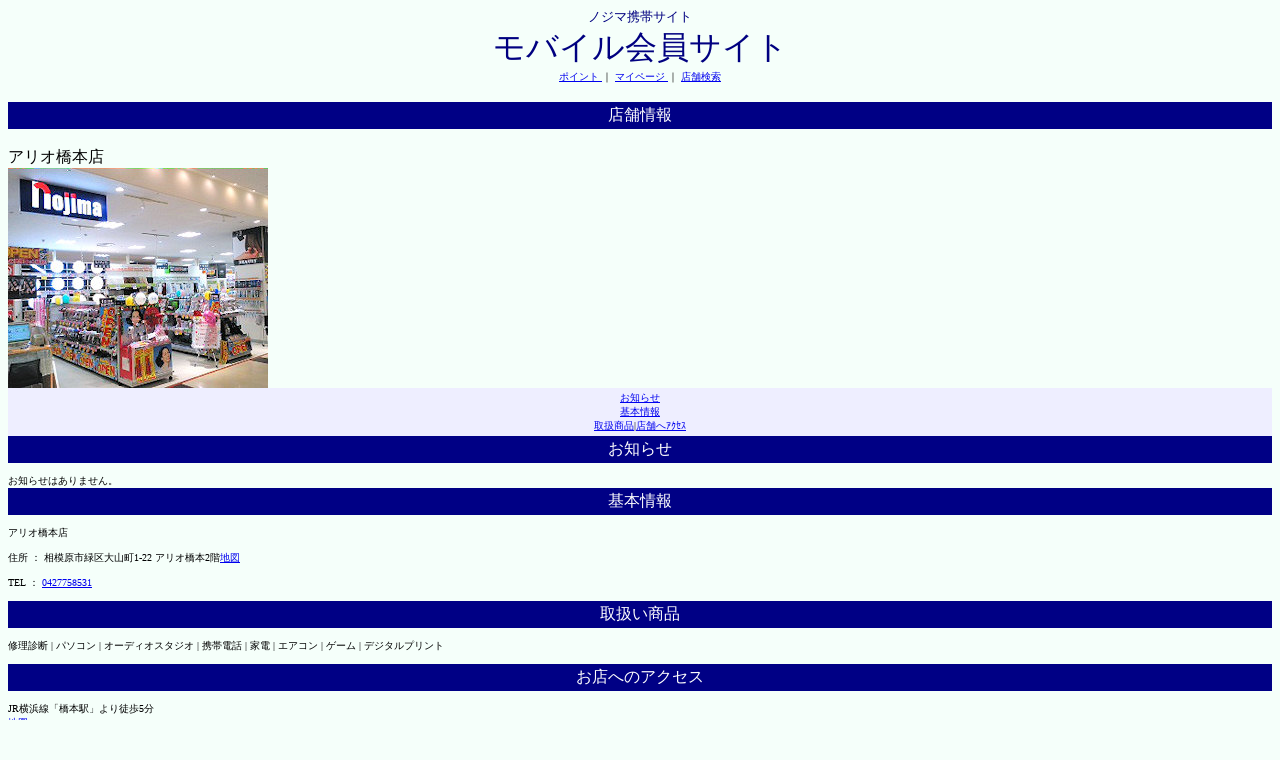

--- FILE ---
content_type: text/html;charset=MS932
request_url: https://m.nojima.co.jp/website/front/shop/shopInfo;jsessionid=C3FC270A992E8DA6D30873ED46006171;jsessionid=4A83C4D87B5C3741EFC1ACB47978FAE7?code=148
body_size: 4273
content:


<html>
<head>
<title>ノジマ 店舗情報 モバイル会員サイト</title>


<link href="/res/css/front.css?20241023" rel="stylesheet" type="text/css">
<meta name="viewport" content="width=device-width ,initial-scale=1.0,minimum-scale=1.0,maximum-scale=1.0,user-scalable=no" />

</head>
<body bgcolor="#f5fffa">
	


<div id="header" align="center">
	<font size="2" class="topLogo" color="#000080" face="ＭＳ Ｐゴシック">ノジマ携帯サイト</font><br />
	<font size="6"class="topLogo"><a name="top">モバイル会員サイト</a></font><br />
	 
	<font size="1">
		<a href="/website/front/member/qr">ポイント </a>｜
		<a href="/website/front/member/">マイページ </a>｜
		<a href="/website/front/shop/search"> 店舗検索 </a>
	</font>
	
	


	
<script async src="https://www.googletagmanager.com/gtag/js?id=G-M7HEEGH3FL"></script>
<script>
	
	window.dataLayer = window.dataLayer || [];
	function gtag(){dataLayer.push(arguments);}
	gtag('js', new Date());

	gtag('config', 'G-M7HEEGH3FL');

	
	function valueClear(element) {
		var input = document.getElementById(element);
 	 	input.value = "";
	}
	
	
	function clickAction(param){
		
		var actionBtn = document.forms[0].actionBtn;
		for(var i=0; i<actionBtn.length; i++){
 		 actionBtn[i].disabled = true;
		}
		
		
		document.getElementById('actionParam').setAttribute('name',param);
		
		
		document.forms[0].submit();
	}
	
</script>
</div>

	<br />

	<table class="titleShop" width="100%" bgcolor="#000085">
		<tr>
			<td align="center"><font color="#ffffff">店舗情報</font></td>
		</tr>
	</table>
	<br />
	アリオ橋本店
	<br />
	<img src="/res/images/user/shop/ariohashimoto.jpg" alt="店舗画像" />
	<br />

	<table id="shopInfoTable" bgcolor="#eeeeff" width="100%">
		<tr>
			<td align="center"><font size="1"><a href="#news">お知らせ</a><br>
					<a href="#shopInfo">基本情報</a><br> <a href="#handlingGoods">取扱商品</a>|<a
					href="#shopAccess">店舗へｱｸｾｽ</a><br></font></td>
		</tr>
	</table>

	<table class="titleShop" width="100%" bgcolor="#000085">
		<tr>
			<td align="center"><font color="#ffffff"><a name="news">お知らせ</a></font></td>
		</tr>
	</table>

	<font size="1"> <br />    
			お知らせはありません。
		
	</font>

	<table class="titleShop" width="100%" bgcolor="#000085">
		<tr>
			<td align="center"><font color="#ffffff"><a
					name="shopInfo">基本情報</a></font></td>
		</tr>
	</table>

	<font size="1"> <br /> アリオ橋本店<br />
		<br /> 住所 ： 相模原市緑区大山町1-22 アリオ橋本2階<a
		href="http://www.google.co.jp/m/local?q=%91%8A%96%CD%8C%B4%8E%73%97%CE%8B%E6%91%E5%8E%52%92%AC1-22+%83%41%83%8A%83%49%8B%B4%96%7B2%8A%4B&">地図</a><br />
		<br /> TEL ： <a href="tel:0427758531">0427758531</a>
		<br /> <br />
	</font>

	<table class="titleShop" width="100%" bgcolor="#000085">
		<tr>
			<td align="center"><font color="#ffffff"><a
					name="handlingGoods">取扱い商品</a></font></td>
		</tr>
	</table>

	<font size="1"> <br /> 修理診断 | パソコン | オーディオスタジオ | 携帯電話 | 家電 | エアコン | ゲーム | デジタルプリント <br /> <br />
	</font>

	<table class="titleShop" width="100%" bgcolor="#000085">
		<tr>
			<td align="center"><font color="#ffffff"><a
					name="shopAccess">お店へのアクセス</a></font></td>
		</tr>
	</table>

	<font size="1"> <br /> JR横浜線「橋本駅」より徒歩5分　 <br /> <a
		href="http://www.google.co.jp/m/local?q=%91%8A%96%CD%8C%B4%8E%73%97%CE%8B%E6%91%E5%8E%52%92%AC1-22+%83%41%83%8A%83%49%8B%B4%96%7B2%8A%4B&">地図</a>
		<br /> <br />
	</font>

	

<table id="menuTable" bgcolor="#000085" width="100%">
	<tbody>
		<tr>
			<td id="center" align="center"><a name="support"><font
					color="#ffffff"> メニュー</font></a></td>
		</tr>
	</tbody>
</table>

<font size="1"> ├<a href="/website/front/info/info">
		初めての方へ </a><br> ├
		<a href="/website/front/info/faq">よくあるお問い合わせ </a>
		<br>
	├<a href="/website/front/info/agreement"> ご利用規約 </a><br>
	└<a href="/website/front/info/privacy"> ﾌﾟﾗｲﾊﾞｼｰﾎﾟﾘｼｰ </a><br>
</font>
<hr color="#F0F0F0" size="1">
	



<div id="footer" align="right">
	<font size="1"> <a href="#top">ページトップへ </a><br> <a
		href="/website/front//member/"> マイページへ </a><br> <a href="/website/front/">サイトトップへ</a>
		<br> <br> <a href="/website/front/logout">ログアウト
	</a>
	</font>
</div>
<hr />
<div id="copyright" align="center">
	


<div id="copyright">&copy; 2026 Nojima.</div>
</div>

</body>
</html>
